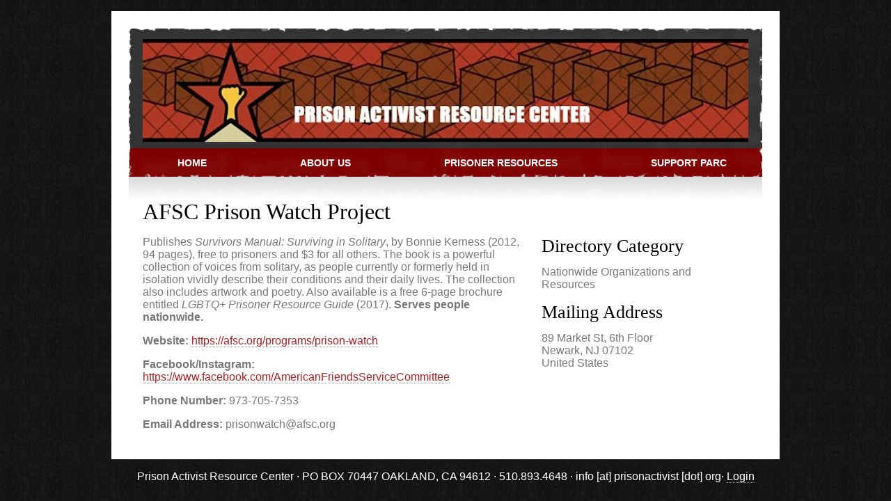

--- FILE ---
content_type: text/html; charset=utf-8
request_url: https://www.prisonactivist.org/resources/afsc-prison-watch-project
body_size: 3187
content:
<!DOCTYPE html PUBLIC "-//W3C//DTD XHTML+RDFa 1.0//EN"
  "http://www.w3.org/MarkUp/DTD/xhtml-rdfa-1.dtd">
<html xmlns="http://www.w3.org/1999/xhtml" xml:lang="en" version="XHTML+RDFa 1.0" dir="ltr">

<head profile="http://www.w3.org/1999/xhtml/vocab">
  <meta http-equiv="Content-Type" content="text/html; charset=utf-8" />
<meta name="Generator" content="Drupal 7 (http://drupal.org)" />
<link rel="canonical" href="/resources/afsc-prison-watch-project" />
<link rel="shortlink" href="/node/6430" />
<link rel="shortcut icon" href="https://www.prisonactivist.org/sites/all/themes/shallowgrunge/favicon.ico" type="image/vnd.microsoft.icon" />
  <title>AFSC Prison Watch Project | Prison Activist Resource Center</title>
  <link type="text/css" rel="stylesheet" href="https://www.prisonactivist.org/sites/default/files/css/css_xE-rWrJf-fncB6ztZfd2huxqgxu4WO-qwma6Xer30m4.css" media="all" />
<link type="text/css" rel="stylesheet" href="https://www.prisonactivist.org/sites/default/files/css/css_EPsgvacVXxxhwhLr4DGj8P1D4es4L_QnnRJPHn_TJHE.css" media="all" />
<link type="text/css" rel="stylesheet" href="https://www.prisonactivist.org/sites/default/files/css/css_sWVo9jMbftFtKnwWGHoZY5XuRlUoA2Psn9IYif2A4X4.css" media="all" />
<link type="text/css" rel="stylesheet" href="https://www.prisonactivist.org/sites/default/files/css/css_uP8AD0Lzftmwh7iHs3Fg3SMrPhYmcKKHPWUgwCdJmP8.css" media="all" />
    <style type="text/css">
    #header { background: #333333 }
    #navigation { background: #7f0000 }
    #header-inner, #navigation-inner { background: url('/sites/all/themes/shallowgrunge/images/grunge4.png') repeat-y; }
    h1, h2, h3, h4, h5, h6 { color: #000000; }
    a { color: #A42424; }
  </style>
  <script type="text/javascript" src="https://www.prisonactivist.org/sites/default/files/js/js_YD9ro0PAqY25gGWrTki6TjRUG8TdokmmxjfqpNNfzVU.js"></script>
<script type="text/javascript">
<!--//--><![CDATA[//><!--
jQuery.extend(Drupal.settings, {"basePath":"\/","pathPrefix":"","setHasJsCookie":0,"ajaxPageState":{"theme":"shallowgrunge","theme_token":"92Zluw2HewArTHXWy8_Fk0qArN7C4qWHfpKcw6zY5uk","js":{"misc\/jquery.js":1,"misc\/jquery-extend-3.4.0.js":1,"misc\/jquery-html-prefilter-3.5.0-backport.js":1,"misc\/jquery.once.js":1,"misc\/drupal.js":1},"css":{"modules\/system\/system.base.css":1,"modules\/system\/system.menus.css":1,"modules\/system\/system.messages.css":1,"modules\/system\/system.theme.css":1,"sites\/all\/modules\/date\/date_api\/date.css":1,"sites\/all\/modules\/date\/date_popup\/themes\/datepicker.1.7.css":1,"modules\/field\/theme\/field.css":1,"modules\/node\/node.css":1,"modules\/search\/search.css":1,"modules\/user\/user.css":1,"sites\/all\/modules\/views\/css\/views.css":1,"sites\/all\/modules\/ctools\/css\/ctools.css":1,"sites\/all\/modules\/panels\/css\/panels.css":1,"sites\/all\/modules\/wysiwyg_linebreaks\/wysiwyg_linebreaks.css":1,"sites\/all\/modules\/panels\/plugins\/layouts\/flexible\/flexible.css":1,"public:\/\/ctools\/css\/c597f862aa6229912e42569452de5587.css":1,"sites\/all\/themes\/shallowgrunge\/font.css":1,"sites\/all\/themes\/shallowgrunge\/style.css":1,"sites\/all\/themes\/shallowgrunge\/overrides.css":1}}});
//--><!]]>
</script>
</head>
<body class="html not-front not-logged-in no-sidebars page-node page-node- page-node-6430 node-type-parc-resource-listing" >
  <div id="skip-link">
    <a href="#main" class="element-invisible element-focusable">Skip to main content</a>
  </div>
    
  <div id="page">
    <div id="header"><div id="header-inner"><div id="header-tear">
    
    <div id="header-region" class="clearfix">
          </div>
    
    <div id="logo-title-full">

                  <a href="/" title="Home" rel="home" id="logo">
            <img src="https://www.prisonactivist.org/sites/all/themes/shallowgrunge/logo.png" alt="" />
          </a>
                
                  <div id="name-slogan">
                          <div id="site-name">
                <a href="/" title="Home" rel="home">Prison Activist Resource Center</a>
              </div>
            
                      </div> <!-- /name-and-slogan -->
          
      </div> <!-- /logo-title -->
      
      
    </div></div></div> <!-- /header -->

    <div id="container" class="clearfix">

      <div id="navigation" class="menu withprimary"><div id="navigation-inner"><div id="navigation-tear">
                  <div id="primary" class="clearfix">
            <h2>Main menu</h2><ul id="main-menu" class="links inline clearfix"><li class="menu-467 first"><a href="/front">Home</a></li>
<li class="menu-463"><a href="/about">About Us</a></li>
<li class="menu-464"><a href="/resources">Prisoner Resources</a></li>
<li class="menu-1214 last"><a href="/donate">Support PARC</a></li>
</ul>          </div>
        
      </div></div></div> <!-- /navigation -->

      <div id="main">
        <div id="main-content-full" class="column">
                
        <div id="content">
          <div class="tabs"></div>                    <h1 class="title" id="page-title">AFSC Prison Watch Project</h1>                              <div id="content-content" class="clearfix">
              <div class="region region-content">
    <div id="block-system-main" class="block block-system">

    
  <div class="content">
    <div class="panel-flexible panels-flexible-right_sidebar clearfix" >
<div class="panel-flexible-inside panels-flexible-right_sidebar-inside">
<div class="panels-flexible-right_sidebar-middle"><div class="panels-flexible-column panels-flexible-column-right_sidebar-main panels-flexible-column-first">
  <div class="inside panels-flexible-column-inside panels-flexible-column-right_sidebar-main-inside panels-flexible-column-inside-first">
<div class="panels-flexible-region panels-flexible-region-right_sidebar-center panels-flexible-region-first panels-flexible-region-last">
  <div class="inside panels-flexible-region-inside panels-flexible-region-right_sidebar-center-inside panels-flexible-region-inside-first panels-flexible-region-inside-last">
<div class="panel-pane pane-entity-field pane-node-field-resource-description"  >
  
      
  
  <div class="pane-content">
    <div class="field field-name-field-resource-description field-type-text-long field-label-hidden"><div class="field-items"><div class="field-item even"><p>Publishes <em>Survivors Manual: Surviving in Solitary</em>, by Bonnie Kerness (2012, 94 pages), free to prisoners and $3 for all others. The book is a powerful collection of voices from solitary, as people currently or formerly held in isolation vividly describe their conditions and their daily lives. The collection also includes artwork and poetry. Also available is a free 6-page brochure entitled<em> LGBTQ+ Prisoner Resource Guide</em> (2017). <strong>Serves people nationwide.</strong></p>
</div></div></div>  </div>

  
  </div>
<div class="panel-separator"></div><div class="panel-pane pane-entity-field pane-node-field-resource-spanish"  >
  
      
  
  <div class="pane-content">
    <div class="field field-name-field-resource-spanish field-type-list-boolean field-label-hidden"><div class="field-items"><div class="field-item even"></div></div></div>  </div>

  
  </div>
<div class="panel-separator"></div><div class="panel-pane pane-entity-field pane-node-field-resource-link"  >
  
      
  
  <div class="pane-content">
    <div class="field field-name-field-resource-link field-type-link-field field-label-inline clearfix"><div class="field-label">Website:&nbsp;</div><div class="field-items"><div class="field-item even"><a href="https://afsc.org/programs/prison-watch">https://afsc.org/programs/prison-watch</a></div></div></div>  </div>

  
  </div>
<div class="panel-separator"></div><div class="panel-pane pane-entity-field pane-node-field-facebook"  >
  
      
  
  <div class="pane-content">
    <div class="field field-name-field-facebook field-type-link-field field-label-inline clearfix"><div class="field-label">Facebook/Instagram:&nbsp;</div><div class="field-items"><div class="field-item even"><a href="https://www.facebook.com/AmericanFriendsServiceCommittee">https://www.facebook.com/AmericanFriendsServiceCommittee</a></div></div></div>  </div>

  
  </div>
<div class="panel-separator"></div><div class="panel-pane pane-entity-field pane-node-field-resource-phone"  >
  
      
  
  <div class="pane-content">
    <div class="field field-name-field-resource-phone field-type-text field-label-inline clearfix"><div class="field-label">Phone Number:&nbsp;</div><div class="field-items"><div class="field-item even">973-705-7353</div></div></div>  </div>

  
  </div>
<div class="panel-separator"></div><div class="panel-pane pane-entity-field pane-node-field-resource-email"  >
  
      
  
  <div class="pane-content">
    <div class="field field-name-field-resource-email field-type-text field-label-inline clearfix"><div class="field-label">Email Address:&nbsp;</div><div class="field-items"><div class="field-item even">prisonwatch@afsc.org</div></div></div>  </div>

  
  </div>
  </div>
</div>
  </div>
</div>
</div><div class="panels-flexible-right_sidebar-right"><div class="panels-flexible-column panels-flexible-column-right_sidebar-1 panels-flexible-column-last right-sidebar">
  <div class="inside panels-flexible-column-inside panels-flexible-column-right_sidebar-1-inside panels-flexible-column-inside-last">
<div class="panels-flexible-region panels-flexible-region-right_sidebar-right_sidebar panels-flexible-region-first panels-flexible-region-last ">
  <div class="inside panels-flexible-region-inside panels-flexible-region-right_sidebar-right_sidebar-inside panels-flexible-region-inside-first panels-flexible-region-inside-last">
<div class="panel-pane pane-entity-field pane-node-field-directory-category"  >
  
        <h2 class="pane-title">
      Directory Category    </h2>
    
  
  <div class="pane-content">
    <div class="field field-name-field-directory-category field-type-taxonomy-term-reference field-label-hidden"><div class="field-items"><div class="field-item even">Nationwide Organizations and Resources</div></div></div>  </div>

  
  </div>
<div class="panel-separator"></div><div class="panel-pane pane-entity-field pane-node-field-resource-location"  >
  
        <h2 class="pane-title">
      Mailing Address    </h2>
    
  
  <div class="pane-content">
    <div class="field field-name-field-resource-location field-type-location field-label-hidden"><div class="field-items"><div class="field-item even"><div class="location vcard">
  <div class="adr">
              <div class="street-address">
        89 Market St, 6th Floor              </div>
              <span class="locality">Newark</span>,               <span class="region">NJ</span>
              <span class="postal-code"> 07102</span>
              <div class="country-name">United States</div>
                                          </div>
  </div>
</div></div></div>  </div>

  
  </div>
  </div>
</div>
  </div>
</div>
</div></div>
</div>
  </div>
</div>
  </div>
          </div> <!-- /content-content -->
                  </div> <!-- /content -->

      </div> <!--main -->

      
    </div></div> <!-- /main /container -->
    
  </div> <!-- /page -->
  
  <div id="footer"><div id="footer-inner">
          <div id="footer-region">
          <div class="region region-footer">
    Prison Activist Resource Center &middot; PO BOX 70447 OAKLAND, CA 94612 &middot; 510.893.4648 &middot; info [at] prisonactivist [dot] org&middot <a href="/user/login">Login</a>  </div>
      </div>
      </div></div> <!-- /footer -->
  </body>
</html>


--- FILE ---
content_type: text/css
request_url: https://www.prisonactivist.org/sites/default/files/css/css_sWVo9jMbftFtKnwWGHoZY5XuRlUoA2Psn9IYif2A4X4.css
body_size: 363
content:
.ctools-locked{color:red;border:1px solid red;padding:1em;}.ctools-owns-lock{background:#ffffdd none repeat scroll 0 0;border:1px solid #f0c020;padding:1em;}a.ctools-ajaxing,input.ctools-ajaxing,button.ctools-ajaxing,select.ctools-ajaxing{padding-right:18px !important;background:url(/sites/all/modules/ctools/images/status-active.gif) right center no-repeat;}div.ctools-ajaxing{float:left;width:18px;background:url(/sites/all/modules/ctools/images/status-active.gif) center center no-repeat;}
div.panel-pane div.admin-links{font-size:xx-small;margin-right:1em;}div.panel-pane div.admin-links li a{color:#ccc;}div.panel-pane div.admin-links li{padding-bottom:2px;background:white;z-index:201;}div.panel-pane div.admin-links:hover a,div.panel-pane div.admin-links-hover a{color:#000;}div.panel-pane div.admin-links a:before{content:"[";}div.panel-pane div.admin-links a:after{content:"]";}div.panel-pane div.panel-hide{display:none;}div.panel-pane div.panel-hide-hover,div.panel-pane:hover div.panel-hide{display:block;position:absolute;z-index:200;margin-top:-1.5em;}div.panel-pane div.feed a{float:right;}
.cke_wrapper .cke_toolgroup .cke_button .cke_off.cke_button_convert_linebreaks,.cke_wrapper .cke_toolgroup .cke_button .cke_off.cke_button_linebreaks,.text-format-wrapper .wysiwygToolbar .mce_linebreaks{display:none;}
.panel-flexible .panel-separator{margin:0 0 1em 0;}
.panels-flexible-right_sidebar .panels-flexible-region{padding:0;}.panels-flexible-right_sidebar .panels-flexible-region-inside{padding-right:0.5em;padding-left:0.5em;}.panels-flexible-right_sidebar .panels-flexible-region-inside-first{padding-left:0;}.panels-flexible-right_sidebar .panels-flexible-region-inside-last{padding-right:0;}.panels-flexible-right_sidebar .panels-flexible-column{padding:0;}.panels-flexible-right_sidebar .panels-flexible-column-inside{padding-right:0.5em;padding-left:0.5em;}.panels-flexible-right_sidebar .panels-flexible-column-inside-first{padding-left:0;}.panels-flexible-right_sidebar .panels-flexible-column-inside-last{padding-right:0;}.panels-flexible-right_sidebar .panels-flexible-row{padding:0 0 0.5em 0;margin:0;}.panels-flexible-right_sidebar .panels-flexible-row-last{padding-bottom:0;}.panels-flexible-column-right_sidebar-1{float:left;width:299px;}.panels-flexible-column-right_sidebar-main{float:left;width:99.0000%;}.panels-flexible-right_sidebar-middle{margin-right:299px;}.panels-flexible-right_sidebar-inside{padding-right:0px;}.panels-flexible-right_sidebar{width:auto;}.panels-flexible-region-right_sidebar-center{float:left;width:99.0000%;}.panels-flexible-row-right_sidebar-main-row-inside{padding-right:0px;}.panels-flexible-region-right_sidebar-right_sidebar{float:left;width:99.0000%;}.panels-flexible-row-right_sidebar-2-inside{padding-right:0px;}


--- FILE ---
content_type: text/css
request_url: https://www.prisonactivist.org/sites/default/files/css/css_uP8AD0Lzftmwh7iHs3Fg3SMrPhYmcKKHPWUgwCdJmP8.css
body_size: 1939
content:

body.html{font-family:"Trebuchet MS",Arial,Helvetica,sans-serif;color:#787878;background:#000 url(/sites/all/themes/shallowgrunge/images/background.jpg) repeat;font-size:12pt;}#page{width:910px;margin:1em auto 1em;background:#FFF;padding:25px;overflow:hidden;}#header{height:172px;line-height:172px;overflow:hidden;}#header-inner{height:172px;}#header-tear{background:url(/sites/all/themes/shallowgrunge/images/top-tear.png) no-repeat center top;height:172px;}#navigation{clear:both;height:41px;line-height:41px;}#navigation-inner{height:41px;}#navigation-tear{background:url(/sites/all/themes/shallowgrunge/images/bottom-tear.png) no-repeat center top;height:41px;}#main{float:left;background:#FFF url(/sites/all/themes/shallowgrunge/images/page-background.jpg) no-repeat center top;padding-top:1em;}#main-content{width:570px;padding:0 10px 0 20px;float:left;}#main-content-full{width:870px;padding:0 20px;}#sidebar{width:280px;padding:0 20px 0 10px;float:left;color:#787878;}#footer{clear:both;width:960px;margin:0 auto;color:#FFF;}h1,h2,h3,h4,h5,h6{font-family:AlphaEchoRegular,Georgia,"Times New Roman",Times,serif;margin:0 0 .5em;font-weight:normal;}h1{font-size:2em;}h2{font-size:1.6em;}h3{font-size:1.3em;}h4{font-size:1.2em;}h5{font-size:1.1em;}h6{font-size:1.0em;}p,ul,ol,dl{margin:0 0 .5em;}a{border-bottom:1px dotted #999;text-decoration:none;}hr{border:2px dotted #999;margin:0 0 .5em;color:#FFF;background-color:#FFF;border-style:none none dotted;}textarea,input{border:1px dotted #525252;padding:2px;}legend a{border:0px;}blockquote{padding:1em;font-style:italic;}table{width:100%;margin-bottom:1em;}table tr.even{background-color:#FFF;}table tr td{padding:.5em .5em .5em 0;}img,img a{border:none;text-decoration:none;}div.error,tr.error{padding:.5em .5em .5 1.5em;background-color:#FFCCCC;margin-bottom:1em;border:1px solid #DD7777;}div.status,tr.satus{padding:.5em .5em .5 1.5em;background-color:#DDFFCC;margin-bottom:1em;border:1px solid #92AA88;}div.warning,tr.warning{padding:.5em .5em .5 1.5em;background-color:#FFFFDD;margin-bottom:1em;border:1px solid #F0C020;}.breadcrumb{margin-bottom:1em;}.tabs{margin-bottom:1em;}#header-region{height:41px;line-height:41px;text-align:right;overflow:hidden;}#header-region h2{display:none;}#header-region ul{text-align:right;}#header-region ul li{display:inline;}#header-region ul li a{color:#FFF;border:none;font-size:.9em;margin:0 .5em 0 0;}#header-region ul li.last a{margin:0 20px 0 0;}#header-region ul.menu li a:hover{border-bottom:1px dotted #FFF;}#logo-title{width:695px;float:left;clear:both;line-height:131px;height:131px;}#logo-title-full{width:910px;float:left;clear:both;line-height:131px;height:131px;}#logo img{vertical-align:middle;padding-left:20px;}a#logo{border:none;}#name-slogan{}#site-name,#site-slogan{float:left;text-transform:uppercase;font-family:AlphaEchoRegular,Georgia,"Times New Roman",Times,serif;}#site-name a{letter-spacing:-1px;color:#FFF;padding-left:20px;text-decoration:none;border:none;font-size:2.2em;}#site-slogan{color:#B2B2B2;font-weight:bold;padding-left:.5em;font-size:1.6em;}#search-box{width:215px;float:left;line-height:131px;height:131px;}#search-block-form label,#search-block-form #edit-submit{display:none;}#search-block-form input{width:200px;border:1px #525252 dotted;font-size:1.2em;font-weight:bold;}#primary h2{display:none;}#navigation ul#main-menu li{display:inline;padding:0;}#navigation ul#main-menu li a{color:#FFF;text-transform:uppercase;font-weight:bold;border:none;font-size:.9em;margin:0 0 0 .5em;}#navigation ul#main-menu li.first a{margin:0 0 0 20px;}#navigation ul#main-menu li a:hover{border-bottom:1px dotted #FFF;}#mission{padding:1em;border:1px dotted #D2D4C9;margin-bottom:1em;}.tabs ul.primary{margin:0;}#footer a,#footer h1,#footer h2,#footer h3,#footer h4,#footer h5,#footer h6{color:#FFF;}#footer-message-left{float:left;width:100%;text-align:center;}#footer-region{margin-top:1em;clear:both;text-align:center;}#sidebar a{color:#787878;border:none;}#sidebar a:hover{text-decoration:underline;color:#787878;}#sidebar ul li.expanded{border:none;}#sidebar ul.menu li{margin:0;}#sidebar ul li{list-style-type:none;list-style-image:none;line-height:2em;border-bottom:1px dashed #D2D4C9;}#sidebar ul li.leaf{padding:0;}#sidebar p{text-align:justify;}#sidebar h2{letter-spacing:-1px;}#sidebar .block ul.menu{padding:0 0 .5em 0;}#sidebar .block ul.menu li li{padding-left:1em;}#sidebar .item-list ul{margin:0;padding:0;}#sidebar .item-list ul li{margin:0;}.block{margin-bottom:1em;}.user-picture{float:right;}.picture a{border:none;}.node{margin:0 0 1em;}.node ul.links li.first{padding:0;}.node-title  a{border:none;}.meta,.submitted{margin:-1em 0 1em;text-transform:uppercase;border-bottom:1px dashed #D2D4C9;font-size:.8em;}.comment{margin:0 0 1em;border:1px dotted #525252;padding:1em;}.comment h3 a{border-bottom:none;}.page-links a{border:none;}#forum ul.links{margin-bottom:1em;}#forum tr th{text-align:center;}#forum tr td{border:1px solid #CCC;padding:1em;}#forum tr td.forum{background-image:none;}#forum tr td.last-reply{text-align:center;}#forum tr td.forum .indent{margin-left:0;}#forum tr td.container{padding:2em;text-align:center;}#forum tr.odd,#forum tr.even{background-color:#FFF;}.field-type-taxonomy-term-reference{display:none;}a.tabledrag-handle{border:none;}
#header-region{height:15px;}.alert-image{float:left;margin-right:10px;padding:5px;}.alert-image a{border-bottom:0px;}.view-alerts .views-row{margin-bottom:25px;display:block;clear:both;}.view-spotlights .views-field-title h2{margin:0;}.view-spotlights .views-field-title{position:absolute;top:15px;padding:5px;background-color:#999;opacity:.9;}.view-spotlights .view-content{clear:both;height:250px;}.view-spotlights .views-row{position:absolute;}.view-spotlights .views-field-field-spotlight-description{position:absolute;bottom:15px;padding:5px;background-color:#999;opacity:.9;color:#000;margin-left:150px;}#navigation ul#main-menu li a{margin:0 0 0 130px;}#navigation ul#main-menu{margin-left:50px;}.node-alert .field-name-field-alert-image img,.node-project .field-name-field-project-image img{float:right;margin-left:15px;margin-bottom:10px;}.views-field-field-project-image a{border-bottom:0px;}.view-projects .views-row .node-project{margin-bottom:20px;}.node-prisoner-voice .field-name-body{margin-top:20px;margin-bottom:20px;}.node-alert .field-name-field-alert-date,.node-alert .field-name-field-alert-byline{margin-bottom:10px;}.node-alert .field-name-field-alert-moreinfo{margin-top:10px;}#footer-region{margin-top:0;}#edit-title{font-size:2em;width:100%;}#mc-embedded-subscribe{font-size:1.25em;margin-top:10px;}#edit-actions .form-submit{margin-left;10px;margin-right:10px;font-size:1.5em;}.feed-icon a{text-decoration:none;border-bottom:0;width:100px;}.more-link{float:right;}.location .form-item label{float:none;}.field-type-taxonomy-term-reference{display:block;}.view-display-id-panel_pane_1 .views-field-title{margin-top:10px;margin-bottom:5px;font-weight:bold;}.view-prisoner-voices .views-label{font-weight:bold;}.view-prisoner-voices .views-field-body{margin-top:10px;}.view-alerts h2.node-title{text-transform:uppercase;}.street-address .additional{display:block;}.link-field-subrow .form-item{margin:0;}
